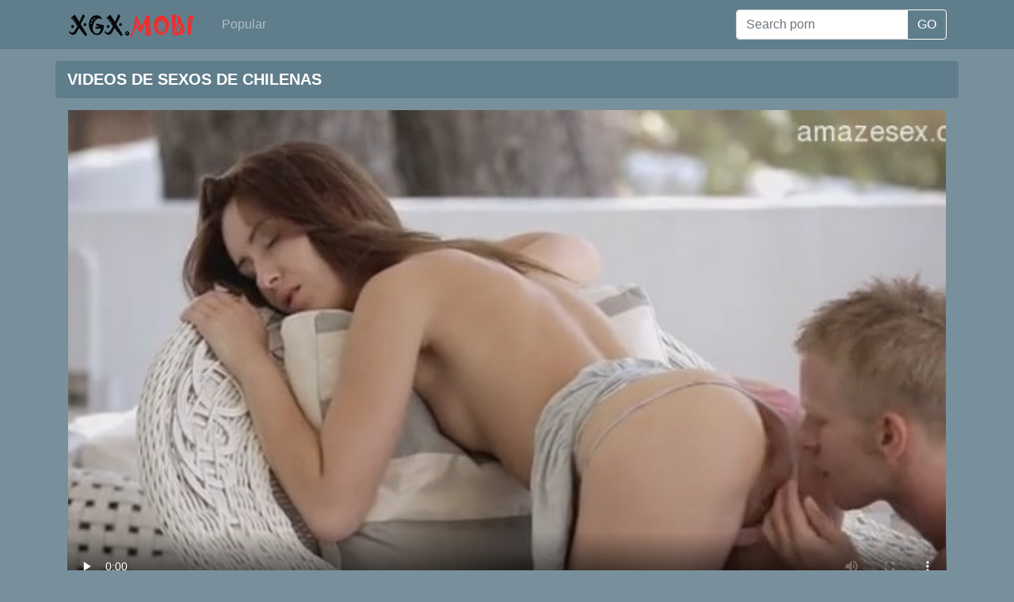

--- FILE ---
content_type: text/html; charset=utf-8
request_url: https://xgx.mobi/free/videos-de-sexos-de-chilenas/
body_size: 19234
content:
<!DOCTYPE html>
<html>
<head>
<meta http-equiv="Content-Type" content="text/html; charset=utf-8">
<title>XGX.mobi - Videos De Sexos De Chilenas - Mobile Hot HD Porn Videos Xxx Sex Videos 😋</title>
<meta name="description" content="XGX.mobi - XXX Films Videos De Sexos De Chilenas Free Downloads, Porno Movies Tube, Xnxx, Free Sex Videos, Public Sex Movies 😋">
<meta name="viewport" content="width=device-width, initial-scale=1, shrink-to-fit=no">
<meta name="RATING" content="RTA-5042-1996-1400-1577-RTA" />
<link rel="icon" type="image/png" href="/favicon.png">
<link rel="icon" type="image/png" sizes="96x96" href="/favicon-96x96.png">
<link rel="icon" type="image/png" sizes="32x32" href="/favicon-32x32.png">
<link rel="icon" type="image/png" sizes="16x16" href="/favicon-16x16.png">
<link rel="apple-touch-icon" href="/favicon.png">
<link rel="apple-touch-icon" sizes="180x180" href="/favicon-180x180.png">
<link rel="apple-touch-icon" sizes="120x120" href="/favicon-120x120.png">
<link rel="apple-touch-icon" sizes="60x60" href="/favicon-60x60.png">
<link rel="canonical" href="https://xgx.mobi/free/videos-de-sexos-de-chilenas/" />
<style>
/*!
 * Bootstrap v4.3.1 (https://getbootstrap.com/)
 * Copyright 2011-2019 The Bootstrap Authors
 * Copyright 2011-2019 Twitter, Inc.
 * Licensed under MIT (https://github.com/twbs/bootstrap/blob/master/LICENSE)
 */:root{--blue:#007bff;--indigo:#6610f2;--purple:#6f42c1;--pink:#e83e8c;--red:#dc3545;--orange:#fd7e14;--yellow:#ffc107;--green:#28a745;--teal:#20c997;--cyan:#17a2b8;--white:#fff;--gray:#6c757d;--gray-dark:#343a40;--primary:#007bff;--secondary:#6c757d;--success:#28a745;--info:#17a2b8;--warning:#ffc107;--danger:#dc3545;--light:#f8f9fa;--dark:#343a40;--breakpoint-xs:0;--breakpoint-sm:576px;--breakpoint-md:768px;--breakpoint-lg:992px;--breakpoint-xl:1200px;--font-family-sans-serif:-apple-system,BlinkMacSystemFont,"Segoe UI",Roboto,"Helvetica Neue",Arial,"Noto Sans",sans-serif,"Apple Color Emoji","Segoe UI Emoji","Segoe UI Symbol","Noto Color Emoji";--font-family-monospace:SFMono-Regular,Menlo,Monaco,Consolas,"Liberation Mono","Courier New",monospace}*,::after,::before{box-sizing:border-box}html{font-family:sans-serif;line-height:1.15;-webkit-text-size-adjust:100%;-webkit-tap-highlight-color:transparent}footer,nav{display:block}body{margin:0;font-family:-apple-system,BlinkMacSystemFont,"Segoe UI",Roboto,"Helvetica Neue",Arial,"Noto Sans",sans-serif,"Apple Color Emoji","Segoe UI Emoji","Segoe UI Symbol","Noto Color Emoji";font-size:1rem;font-weight:400;line-height:1.5;color:#212529;text-align:left;background-color:#fff}[tabindex="-1"]:focus{outline:0}h1,h2,h3,h4,h5,h6{margin-top:0;margin-bottom:.5rem}p{margin-top:0;margin-bottom:1rem}ul{margin-top:0;margin-bottom:1rem}ul ul{margin-bottom:0}b{font-weight:bolder}a{color:#007bff;text-decoration:none;background-color:transparent}a:hover{color:#0056b3;text-decoration:underline}a:not([href]):not([tabindex]){color:inherit;text-decoration:none}a:not([href]):not([tabindex]):focus,a:not([href]):not([tabindex]):hover{color:inherit;text-decoration:none}a:not([href]):not([tabindex]):focus{outline:0}img{vertical-align:middle;border-style:none}th{text-align:inherit}label{display:inline-block;margin-bottom:.5rem}button{border-radius:0}button:focus{outline:1px dotted;outline:5px auto -webkit-focus-ring-color}button,input{margin:0;font-family:inherit;font-size:inherit;line-height:inherit}button,input{overflow:visible}button{text-transform:none}[type=button],[type=reset],[type=submit],button{-webkit-appearance:button}[type=button]:not(:disabled),[type=reset]:not(:disabled),[type=submit]:not(:disabled),button:not(:disabled){cursor:pointer}[type=button]::-moz-focus-inner,[type=reset]::-moz-focus-inner,[type=submit]::-moz-focus-inner,button::-moz-focus-inner{padding:0;border-style:none}input[type=checkbox],input[type=radio]{box-sizing:border-box;padding:0}input[type=date],input[type=datetime-local],input[type=month],input[type=time]{-webkit-appearance:listbox}[type=number]::-webkit-inner-spin-button,[type=number]::-webkit-outer-spin-button{height:auto}[type=search]{outline-offset:-2px;-webkit-appearance:none}[type=search]::-webkit-search-decoration{-webkit-appearance:none}::-webkit-file-upload-button{font:inherit;-webkit-appearance:button}[hidden]{display:none}.container{width:100%;padding-right:15px;padding-left:15px;margin-right:auto;margin-left:auto}@media (min-width:576px){.container{max-width:540px}}@media (min-width:768px){.container{max-width:720px}}@media (min-width:992px){.container{max-width:960px}}@media (min-width:1200px){.container{max-width:1140px}}.row{display:flex;flex-wrap:wrap;margin-right:-15px;margin-left:-15px}.col,.col-1,.col-10,.col-11,.col-12,.col-2,.col-3,.col-4,.col-5,.col-6,.col-7,.col-8,.col-9,.col-auto,.col-lg,.col-lg-1,.col-lg-10,.col-lg-11,.col-lg-12,.col-lg-2,.col-lg-3,.col-lg-4,.col-lg-5,.col-lg-6,.col-lg-7,.col-lg-8,.col-lg-9,.col-lg-auto,.col-md,.col-md-1,.col-md-10,.col-md-11,.col-md-12,.col-md-2,.col-md-3,.col-md-4,.col-md-5,.col-md-6,.col-md-7,.col-md-8,.col-md-9,.col-md-auto,.col-sm,.col-sm-1,.col-sm-10,.col-sm-11,.col-sm-12,.col-sm-2,.col-sm-3,.col-sm-4,.col-sm-5,.col-sm-6,.col-sm-7,.col-sm-8,.col-sm-9,.col-sm-auto{position:relative;width:100%;padding-right:15px;padding-left:15px}.col{flex-basis:0;flex-grow:1;max-width:100%}.col-auto{flex:0 0 auto;width:auto;max-width:100%}.col-1{flex:0 0 8.333333%;max-width:8.333333%}.col-2{flex:0 0 16.666667%;max-width:16.666667%}.col-3{flex:0 0 25%;max-width:25%}.col-4{flex:0 0 33.333333%;max-width:33.333333%}.col-5{flex:0 0 41.666667%;max-width:41.666667%}.col-6{flex:0 0 50%;max-width:50%}.col-7{flex:0 0 58.333333%;max-width:58.333333%}.col-8{flex:0 0 66.666667%;max-width:66.666667%}.col-9{flex:0 0 75%;max-width:75%}.col-10{flex:0 0 83.333333%;max-width:83.333333%}.col-11{flex:0 0 91.666667%;max-width:91.666667%}.col-12{flex:0 0 100%;max-width:100%}@media (min-width:576px){.col-sm{flex-basis:0;flex-grow:1;max-width:100%}.col-sm-auto{flex:0 0 auto;width:auto;max-width:100%}.col-sm-1{flex:0 0 8.333333%;max-width:8.333333%}.col-sm-2{flex:0 0 16.666667%;max-width:16.666667%}.col-sm-3{flex:0 0 25%;max-width:25%}.col-sm-4{flex:0 0 33.333333%;max-width:33.333333%}.col-sm-5{flex:0 0 41.666667%;max-width:41.666667%}.col-sm-6{flex:0 0 50%;max-width:50%}.col-sm-7{flex:0 0 58.333333%;max-width:58.333333%}.col-sm-8{flex:0 0 66.666667%;max-width:66.666667%}.col-sm-9{flex:0 0 75%;max-width:75%}.col-sm-10{flex:0 0 83.333333%;max-width:83.333333%}.col-sm-11{flex:0 0 91.666667%;max-width:91.666667%}.col-sm-12{flex:0 0 100%;max-width:100%}}@media (min-width:768px){.col-md{flex-basis:0;flex-grow:1;max-width:100%}.col-md-auto{flex:0 0 auto;width:auto;max-width:100%}.col-md-1{flex:0 0 8.333333%;max-width:8.333333%}.col-md-2{flex:0 0 16.666667%;max-width:16.666667%}.col-md-3{flex:0 0 25%;max-width:25%}.col-md-4{flex:0 0 33.333333%;max-width:33.333333%}.col-md-5{flex:0 0 41.666667%;max-width:41.666667%}.col-md-6{flex:0 0 50%;max-width:50%}.col-md-7{flex:0 0 58.333333%;max-width:58.333333%}.col-md-8{flex:0 0 66.666667%;max-width:66.666667%}.col-md-9{flex:0 0 75%;max-width:75%}.col-md-10{flex:0 0 83.333333%;max-width:83.333333%}.col-md-11{flex:0 0 91.666667%;max-width:91.666667%}.col-md-12{flex:0 0 100%;max-width:100%}}@media (min-width:992px){.col-lg{flex-basis:0;flex-grow:1;max-width:100%}.col-lg-auto{flex:0 0 auto;width:auto;max-width:100%}.col-lg-1{flex:0 0 8.333333%;max-width:8.333333%}.col-lg-2{flex:0 0 16.666667%;max-width:16.666667%}.col-lg-3{flex:0 0 25%;max-width:25%}.col-lg-4{flex:0 0 33.333333%;max-width:33.333333%}.col-lg-5{flex:0 0 41.666667%;max-width:41.666667%}.col-lg-6{flex:0 0 50%;max-width:50%}.col-lg-7{flex:0 0 58.333333%;max-width:58.333333%}.col-lg-8{flex:0 0 66.666667%;max-width:66.666667%}.col-lg-9{flex:0 0 75%;max-width:75%}.col-lg-10{flex:0 0 83.333333%;max-width:83.333333%}.col-lg-11{flex:0 0 91.666667%;max-width:91.666667%}.col-lg-12{flex:0 0 100%;max-width:100%}}.form-control{display:block;width:100%;height:calc(1.5em + .75rem + 2px);padding:.375rem .75rem;font-size:1rem;font-weight:400;line-height:1.5;color:#495057;background-color:#fff;background-clip:padding-box;border:1px solid #ced4da;border-radius:.25rem;transition:border-color .15s ease-in-out,box-shadow .15s ease-in-out}@media (prefers-reduced-motion:reduce){.form-control{transition:none}}.form-control::-ms-expand{background-color:transparent;border:0}.form-control:focus{color:#495057;background-color:#fff;border-color:#80bdff;outline:0;box-shadow:0 0 0 .2rem rgba(0,123,255,.25)}.form-control::placeholder{color:#6c757d;opacity:1}.form-control:disabled,.form-control[readonly]{background-color:#e9ecef;opacity:1}.col-form-label{padding-top:calc(.375rem + 1px);padding-bottom:calc(.375rem + 1px);margin-bottom:0;font-size:inherit;line-height:1.5}.col-form-label-lg{padding-top:calc(.5rem + 1px);padding-bottom:calc(.5rem + 1px);font-size:1.25rem;line-height:1.5}.col-form-label-sm{padding-top:calc(.25rem + 1px);padding-bottom:calc(.25rem + 1px);font-size:.875rem;line-height:1.5}.form-control-sm{height:calc(1.5em + .5rem + 2px);padding:.25rem .5rem;font-size:.875rem;line-height:1.5;border-radius:.2rem}.form-control-lg{height:calc(1.5em + 1rem + 2px);padding:.5rem 1rem;font-size:1.25rem;line-height:1.5;border-radius:.3rem}.form-group{margin-bottom:1rem}.form-text{display:block;margin-top:.25rem}.form-row{display:flex;flex-wrap:wrap;margin-right:-5px;margin-left:-5px}.form-row>.col,.form-row>[class*=col-]{padding-right:5px;padding-left:5px}.form-inline{display:flex;flex-flow:row wrap;align-items:center}@media (min-width:576px){.form-inline label{display:flex;align-items:center;justify-content:center;margin-bottom:0}.form-inline .form-group{display:flex;flex:0 0 auto;flex-flow:row wrap;align-items:center;margin-bottom:0}.form-inline .form-control{display:inline-block;width:auto;vertical-align:middle}.form-inline .input-group{width:auto}}.btn{display:inline-block;font-weight:400;color:#212529;text-align:center;vertical-align:middle;user-select:none;background-color:transparent;border:1px solid transparent;padding:.375rem .75rem;font-size:1rem;line-height:1.5;border-radius:.25rem;transition:color .15s ease-in-out,background-color .15s ease-in-out,border-color .15s ease-in-out,box-shadow .15s ease-in-out}@media (prefers-reduced-motion:reduce){.btn{transition:none}}.btn:hover{color:#212529;text-decoration:none}.btn:focus{outline:0;box-shadow:0 0 0 .2rem rgba(0,123,255,.25)}.btn:disabled{opacity:.65}.btn-dark{color:#fff;background-color:#343a40;border-color:#343a40}.btn-dark:hover{color:#fff;background-color:#23272b;border-color:#1d2124}.btn-dark:focus{box-shadow:0 0 0 .2rem rgba(82,88,93,.5)}.btn-dark:disabled{color:#fff;background-color:#343a40;border-color:#343a40}.btn-link{font-weight:400;color:#007bff;text-decoration:none}.btn-link:hover{color:#0056b3;text-decoration:underline}.btn-link:focus{text-decoration:underline;box-shadow:none}.btn-link:disabled{color:#6c757d;pointer-events:none}.btn-lg{padding:.5rem 1rem;font-size:1.25rem;line-height:1.5;border-radius:.3rem}.btn-sm{padding:.25rem .5rem;font-size:.875rem;line-height:1.5;border-radius:.2rem}.input-group{position:relative;display:flex;flex-wrap:wrap;align-items:stretch;width:100%}.input-group>.form-control{position:relative;flex:1 1 auto;width:1%;margin-bottom:0}.input-group>.form-control+.form-control{margin-left:-1px}.input-group>.form-control:focus{z-index:3}.input-group>.form-control:not(:last-child){border-top-right-radius:0;border-bottom-right-radius:0}.input-group>.form-control:not(:first-child){border-top-left-radius:0;border-bottom-left-radius:0}.input-group-append{display:flex}.input-group-append .btn{position:relative;z-index:2}.input-group-append .btn:focus{z-index:3}.input-group-append .btn+.btn,.input-group-append .btn+.input-group-text,.input-group-append .input-group-text+.btn,.input-group-append .input-group-text+.input-group-text{margin-left:-1px}.input-group-append{margin-left:-1px}.input-group-text{display:flex;align-items:center;padding:.375rem .75rem;margin-bottom:0;font-size:1rem;font-weight:400;line-height:1.5;color:#495057;text-align:center;white-space:nowrap;background-color:#e9ecef;border:1px solid #ced4da;border-radius:.25rem}.input-group-text input[type=checkbox],.input-group-text input[type=radio]{margin-top:0}.input-group-lg>.form-control:not(textarea){height:calc(1.5em + 1rem + 2px)}.input-group-lg>.form-control,.input-group-lg>.input-group-append>.btn,.input-group-lg>.input-group-append>.input-group-text{padding:.5rem 1rem;font-size:1.25rem;line-height:1.5;border-radius:.3rem}.input-group-sm>.form-control:not(textarea){height:calc(1.5em + .5rem + 2px)}.input-group-sm>.form-control,.input-group-sm>.input-group-append>.btn,.input-group-sm>.input-group-append>.input-group-text{padding:.25rem .5rem;font-size:.875rem;line-height:1.5;border-radius:.2rem}.input-group>.input-group-append:last-child>.input-group-text:not(:last-child),.input-group>.input-group-append:not(:last-child)>.btn,.input-group>.input-group-append:not(:last-child)>.input-group-text{border-top-right-radius:0;border-bottom-right-radius:0}.input-group>.input-group-append>.btn,.input-group>.input-group-append>.input-group-text{border-top-left-radius:0;border-bottom-left-radius:0}.navbar{position:relative;display:flex;flex-wrap:wrap;align-items:center;justify-content:space-between;padding:.5rem 1rem}.navbar>.container{display:flex;flex-wrap:wrap;align-items:center;justify-content:space-between}.navbar-nav{display:flex;flex-direction:column;padding-left:0;margin-bottom:0;list-style:none}.navbar-nav .nav-link{padding-right:0;padding-left:0}.navbar-text{display:inline-block;padding-top:.5rem;padding-bottom:.5rem}.navbar-dark .navbar-nav .nav-link{color:rgba(255,255,255,.5)}.navbar-dark .navbar-nav .nav-link:focus,.navbar-dark .navbar-nav .nav-link:hover{color:rgba(255,255,255,.75)}.navbar-dark .navbar-text{color:rgba(255,255,255,.5)}.navbar-dark .navbar-text a{color:#fff}.navbar-dark .navbar-text a:focus,.navbar-dark .navbar-text a:hover{color:#fff}.card{position:relative;display:flex;flex-direction:column;min-width:0;word-wrap:break-word;background-color:#fff;background-clip:border-box;border:1px solid rgba(0,0,0,.125);border-radius:.25rem}.card>.list-group:first-child .list-group-item:first-child{border-top-left-radius:.25rem;border-top-right-radius:.25rem}.card>.list-group:last-child .list-group-item:last-child{border-bottom-right-radius:.25rem;border-bottom-left-radius:.25rem}.card-body{flex:1 1 auto;padding:1.25rem}.card-title{margin-bottom:.75rem}.card-text:last-child{margin-bottom:0}.card-link:hover{text-decoration:none}.card-link+.card-link{margin-left:1.25rem}.card-footer{padding:.75rem 1.25rem;background-color:rgba(0,0,0,.03);border-top:1px solid rgba(0,0,0,.125)}.card-footer:last-child{border-radius:0 0 calc(.25rem - 1px) calc(.25rem - 1px)}.card-img{width:100%;border-radius:calc(.25rem - 1px)}.card-img-top{width:100%;border-top-left-radius:calc(.25rem - 1px);border-top-right-radius:calc(.25rem - 1px)}.card-img-bottom{width:100%;border-bottom-right-radius:calc(.25rem - 1px);border-bottom-left-radius:calc(.25rem - 1px)}.card-group{display:flex;flex-direction:column}.card-group>.card{margin-bottom:15px}@media (min-width:576px){.card-group{flex-flow:row wrap}.card-group>.card{flex:1 0 0%;margin-bottom:0}.card-group>.card+.card{margin-left:0;border-left:0}.card-group>.card:not(:last-child){border-top-right-radius:0;border-bottom-right-radius:0}.card-group>.card:not(:last-child) .card-img-top{border-top-right-radius:0}.card-group>.card:not(:last-child) .card-footer,.card-group>.card:not(:last-child) .card-img-bottom{border-bottom-right-radius:0}.card-group>.card:not(:first-child){border-top-left-radius:0;border-bottom-left-radius:0}.card-group>.card:not(:first-child) .card-img-top{border-top-left-radius:0}.card-group>.card:not(:first-child) .card-footer,.card-group>.card:not(:first-child) .card-img-bottom{border-bottom-left-radius:0}}.list-group{display:flex;flex-direction:column;padding-left:0;margin-bottom:0}.list-group-item-action{width:100%;color:#495057;text-align:inherit}.list-group-item-action:focus,.list-group-item-action:hover{z-index:1;color:#495057;text-decoration:none;background-color:#f8f9fa}.list-group-item-action:active{color:#212529;background-color:#e9ecef}.list-group-item{position:relative;display:block;padding:.75rem 1.25rem;margin-bottom:-1px;background-color:#fff;border:1px solid rgba(0,0,0,.125)}.list-group-item:first-child{border-top-left-radius:.25rem;border-top-right-radius:.25rem}.list-group-item:last-child{margin-bottom:0;border-bottom-right-radius:.25rem;border-bottom-left-radius:.25rem}.list-group-item:disabled{color:#6c757d;pointer-events:none;background-color:#fff}.list-group-item-dark{color:#1b1e21;background-color:#c6c8ca}.list-group-item-dark.list-group-item-action:focus,.list-group-item-dark.list-group-item-action:hover{color:#1b1e21;background-color:#b9bbbe}.align-top{vertical-align:top}.align-bottom{vertical-align:bottom}.align-text-bottom{vertical-align:text-bottom}.align-text-top{vertical-align:text-top}.bg-dark{background-color:#343a40}a.bg-dark:focus,a.bg-dark:hover,button.bg-dark:focus,button.bg-dark:hover{background-color:#1d2124}.border{border:1px solid #dee2e6}.border-top{border-top:1px solid #dee2e6}.border-right{border-right:1px solid #dee2e6}.border-bottom{border-bottom:1px solid #dee2e6}.border-left{border-left:1px solid #dee2e6}.border-0{border:0}.border-top-0{border-top:0}.border-right-0{border-right:0}.border-bottom-0{border-bottom:0}.border-left-0{border-left:0}.border-dark{border-color:#343a40}.d-none{display:none}.d-inline{display:inline}.d-flex{display:flex}.d-inline-flex{display:inline-flex}@media (min-width:576px){.d-sm-none{display:none}.d-sm-inline{display:inline}.d-sm-flex{display:flex}.d-sm-inline-flex{display:inline-flex}}@media (min-width:768px){.d-md-none{display:none}.d-md-inline{display:inline}.d-md-flex{display:flex}.d-md-inline-flex{display:inline-flex}}@media (min-width:992px){.d-lg-none{display:none}.d-lg-inline{display:inline}.d-lg-flex{display:flex}.d-lg-inline-flex{display:inline-flex}}.flex-row{flex-direction:row}.flex-column{flex-direction:column}.flex-shrink-0{flex-shrink:0}.flex-shrink-1{flex-shrink:1}.justify-content-center{justify-content:center}.align-content-center{align-content:center}.align-self-auto{align-self:auto}.align-self-center{align-self:center}@media (min-width:576px){.flex-sm-row{flex-direction:row}.flex-sm-column{flex-direction:column}.flex-sm-shrink-0{flex-shrink:0}.flex-sm-shrink-1{flex-shrink:1}.justify-content-sm-center{justify-content:center}.align-content-sm-center{align-content:center}.align-self-sm-auto{align-self:auto}.align-self-sm-center{align-self:center}}@media (min-width:768px){.flex-md-row{flex-direction:row}.flex-md-column{flex-direction:column}.flex-md-shrink-0{flex-shrink:0}.flex-md-shrink-1{flex-shrink:1}.justify-content-md-center{justify-content:center}.align-content-md-center{align-content:center}.align-self-md-auto{align-self:auto}.align-self-md-center{align-self:center}}@media (min-width:992px){.flex-lg-row{flex-direction:row}.flex-lg-column{flex-direction:column}.flex-lg-shrink-0{flex-shrink:0}.flex-lg-shrink-1{flex-shrink:1}.justify-content-lg-center{justify-content:center}.align-content-lg-center{align-content:center}.align-self-lg-auto{align-self:auto}.align-self-lg-center{align-self:center}}.float-left{float:left}.float-right{float:right}.float-none{float:none}@media (min-width:576px){.float-sm-left{float:left}.float-sm-right{float:right}.float-sm-none{float:none}}@media (min-width:768px){.float-md-left{float:left}.float-md-right{float:right}.float-md-none{float:none}}@media (min-width:992px){.float-lg-left{float:left}.float-lg-right{float:right}.float-lg-none{float:none}}.overflow-auto{overflow:auto}.overflow-hidden{overflow:hidden}.position-relative{position:relative}.position-absolute{position:absolute}@supports (position:sticky){.sticky-top{position:sticky;top:0;z-index:1020}}.w-25{width:25%}.w-50{width:50%}.w-75{width:75%}.w-100{width:100%}.w-auto{width:auto}.h-25{height:25%}.h-50{height:50%}.h-75{height:75%}.h-100{height:100%}.h-auto{height:auto}.m-0{margin:0}.my-0{margin-top:0}.mx-0{margin-right:0}.my-0{margin-bottom:0}.ml-0,.mx-0{margin-left:0}.m-1{margin:.25rem}.my-1{margin-top:.25rem}.mx-1{margin-right:.25rem}.my-1{margin-bottom:.25rem}.ml-1,.mx-1{margin-left:.25rem}.m-2{margin:.5rem}.my-2{margin-top:.5rem}.mx-2{margin-right:.5rem}.my-2{margin-bottom:.5rem}.ml-2,.mx-2{margin-left:.5rem}.m-3{margin:1rem}.my-3{margin-top:1rem}.mx-3{margin-right:1rem}.my-3{margin-bottom:1rem}.ml-3,.mx-3{margin-left:1rem}.m-4{margin:1.5rem}.my-4{margin-top:1.5rem}.mx-4{margin-right:1.5rem}.my-4{margin-bottom:1.5rem}.ml-4,.mx-4{margin-left:1.5rem}.m-5{margin:3rem}.my-5{margin-top:3rem}.mx-5{margin-right:3rem}.my-5{margin-bottom:3rem}.ml-5,.mx-5{margin-left:3rem}.p-0{padding:0}.py-0{padding-top:0}.px-0{padding-right:0}.pb-0,.py-0{padding-bottom:0}.px-0{padding-left:0}.p-1{padding:.25rem}.py-1{padding-top:.25rem}.px-1{padding-right:.25rem}.pb-1,.py-1{padding-bottom:.25rem}.px-1{padding-left:.25rem}.p-2{padding:.5rem}.py-2{padding-top:.5rem}.px-2{padding-right:.5rem}.pb-2,.py-2{padding-bottom:.5rem}.px-2{padding-left:.5rem}.p-3{padding:1rem}.py-3{padding-top:1rem}.px-3{padding-right:1rem}.pb-3,.py-3{padding-bottom:1rem}.px-3{padding-left:1rem}.p-4{padding:1.5rem}.py-4{padding-top:1.5rem}.px-4{padding-right:1.5rem}.pb-4,.py-4{padding-bottom:1.5rem}.px-4{padding-left:1.5rem}.p-5{padding:3rem}.py-5{padding-top:3rem}.px-5{padding-right:3rem}.pb-5,.py-5{padding-bottom:3rem}.px-5{padding-left:3rem}.m-n1{margin:-.25rem}.my-n1{margin-top:-.25rem}.mx-n1{margin-right:-.25rem}.my-n1{margin-bottom:-.25rem}.ml-n1,.mx-n1{margin-left:-.25rem}.m-n2{margin:-.5rem}.my-n2{margin-top:-.5rem}.mx-n2{margin-right:-.5rem}.my-n2{margin-bottom:-.5rem}.ml-n2,.mx-n2{margin-left:-.5rem}.m-n3{margin:-1rem}.my-n3{margin-top:-1rem}.mx-n3{margin-right:-1rem}.my-n3{margin-bottom:-1rem}.ml-n3,.mx-n3{margin-left:-1rem}.m-n4{margin:-1.5rem}.my-n4{margin-top:-1.5rem}.mx-n4{margin-right:-1.5rem}.my-n4{margin-bottom:-1.5rem}.ml-n4,.mx-n4{margin-left:-1.5rem}.m-n5{margin:-3rem}.my-n5{margin-top:-3rem}.mx-n5{margin-right:-3rem}.my-n5{margin-bottom:-3rem}.ml-n5,.mx-n5{margin-left:-3rem}.m-auto{margin:auto}.my-auto{margin-top:auto}.mx-auto{margin-right:auto}.my-auto{margin-bottom:auto}.ml-auto,.mx-auto{margin-left:auto}@media (min-width:576px){.m-sm-0{margin:0}.my-sm-0{margin-top:0}.mx-sm-0{margin-right:0}.my-sm-0{margin-bottom:0}.ml-sm-0,.mx-sm-0{margin-left:0}.m-sm-1{margin:.25rem}.my-sm-1{margin-top:.25rem}.mx-sm-1{margin-right:.25rem}.my-sm-1{margin-bottom:.25rem}.ml-sm-1,.mx-sm-1{margin-left:.25rem}.m-sm-2{margin:.5rem}.my-sm-2{margin-top:.5rem}.mx-sm-2{margin-right:.5rem}.my-sm-2{margin-bottom:.5rem}.ml-sm-2,.mx-sm-2{margin-left:.5rem}.m-sm-3{margin:1rem}.my-sm-3{margin-top:1rem}.mx-sm-3{margin-right:1rem}.my-sm-3{margin-bottom:1rem}.ml-sm-3,.mx-sm-3{margin-left:1rem}.m-sm-4{margin:1.5rem}.my-sm-4{margin-top:1.5rem}.mx-sm-4{margin-right:1.5rem}.my-sm-4{margin-bottom:1.5rem}.ml-sm-4,.mx-sm-4{margin-left:1.5rem}.m-sm-5{margin:3rem}.my-sm-5{margin-top:3rem}.mx-sm-5{margin-right:3rem}.my-sm-5{margin-bottom:3rem}.ml-sm-5,.mx-sm-5{margin-left:3rem}.p-sm-0{padding:0}.py-sm-0{padding-top:0}.px-sm-0{padding-right:0}.pb-sm-0,.py-sm-0{padding-bottom:0}.px-sm-0{padding-left:0}.p-sm-1{padding:.25rem}.py-sm-1{padding-top:.25rem}.px-sm-1{padding-right:.25rem}.pb-sm-1,.py-sm-1{padding-bottom:.25rem}.px-sm-1{padding-left:.25rem}.p-sm-2{padding:.5rem}.py-sm-2{padding-top:.5rem}.px-sm-2{padding-right:.5rem}.pb-sm-2,.py-sm-2{padding-bottom:.5rem}.px-sm-2{padding-left:.5rem}.p-sm-3{padding:1rem}.py-sm-3{padding-top:1rem}.px-sm-3{padding-right:1rem}.pb-sm-3,.py-sm-3{padding-bottom:1rem}.px-sm-3{padding-left:1rem}.p-sm-4{padding:1.5rem}.py-sm-4{padding-top:1.5rem}.px-sm-4{padding-right:1.5rem}.pb-sm-4,.py-sm-4{padding-bottom:1.5rem}.px-sm-4{padding-left:1.5rem}.p-sm-5{padding:3rem}.py-sm-5{padding-top:3rem}.px-sm-5{padding-right:3rem}.pb-sm-5,.py-sm-5{padding-bottom:3rem}.px-sm-5{padding-left:3rem}.m-sm-n1{margin:-.25rem}.my-sm-n1{margin-top:-.25rem}.mx-sm-n1{margin-right:-.25rem}.my-sm-n1{margin-bottom:-.25rem}.ml-sm-n1,.mx-sm-n1{margin-left:-.25rem}.m-sm-n2{margin:-.5rem}.my-sm-n2{margin-top:-.5rem}.mx-sm-n2{margin-right:-.5rem}.my-sm-n2{margin-bottom:-.5rem}.ml-sm-n2,.mx-sm-n2{margin-left:-.5rem}.m-sm-n3{margin:-1rem}.my-sm-n3{margin-top:-1rem}.mx-sm-n3{margin-right:-1rem}.my-sm-n3{margin-bottom:-1rem}.ml-sm-n3,.mx-sm-n3{margin-left:-1rem}.m-sm-n4{margin:-1.5rem}.my-sm-n4{margin-top:-1.5rem}.mx-sm-n4{margin-right:-1.5rem}.my-sm-n4{margin-bottom:-1.5rem}.ml-sm-n4,.mx-sm-n4{margin-left:-1.5rem}.m-sm-n5{margin:-3rem}.my-sm-n5{margin-top:-3rem}.mx-sm-n5{margin-right:-3rem}.my-sm-n5{margin-bottom:-3rem}.ml-sm-n5,.mx-sm-n5{margin-left:-3rem}.m-sm-auto{margin:auto}.my-sm-auto{margin-top:auto}.mx-sm-auto{margin-right:auto}.my-sm-auto{margin-bottom:auto}.ml-sm-auto,.mx-sm-auto{margin-left:auto}}@media (min-width:768px){.m-md-0{margin:0}.my-md-0{margin-top:0}.mx-md-0{margin-right:0}.my-md-0{margin-bottom:0}.ml-md-0,.mx-md-0{margin-left:0}.m-md-1{margin:.25rem}.my-md-1{margin-top:.25rem}.mx-md-1{margin-right:.25rem}.my-md-1{margin-bottom:.25rem}.ml-md-1,.mx-md-1{margin-left:.25rem}.m-md-2{margin:.5rem}.my-md-2{margin-top:.5rem}.mx-md-2{margin-right:.5rem}.my-md-2{margin-bottom:.5rem}.ml-md-2,.mx-md-2{margin-left:.5rem}.m-md-3{margin:1rem}.my-md-3{margin-top:1rem}.mx-md-3{margin-right:1rem}.my-md-3{margin-bottom:1rem}.ml-md-3,.mx-md-3{margin-left:1rem}.m-md-4{margin:1.5rem}.my-md-4{margin-top:1.5rem}.mx-md-4{margin-right:1.5rem}.my-md-4{margin-bottom:1.5rem}.ml-md-4,.mx-md-4{margin-left:1.5rem}.m-md-5{margin:3rem}.my-md-5{margin-top:3rem}.mx-md-5{margin-right:3rem}.my-md-5{margin-bottom:3rem}.ml-md-5,.mx-md-5{margin-left:3rem}.p-md-0{padding:0}.py-md-0{padding-top:0}.px-md-0{padding-right:0}.pb-md-0,.py-md-0{padding-bottom:0}.px-md-0{padding-left:0}.p-md-1{padding:.25rem}.py-md-1{padding-top:.25rem}.px-md-1{padding-right:.25rem}.pb-md-1,.py-md-1{padding-bottom:.25rem}.px-md-1{padding-left:.25rem}.p-md-2{padding:.5rem}.py-md-2{padding-top:.5rem}.px-md-2{padding-right:.5rem}.pb-md-2,.py-md-2{padding-bottom:.5rem}.px-md-2{padding-left:.5rem}.p-md-3{padding:1rem}.py-md-3{padding-top:1rem}.px-md-3{padding-right:1rem}.pb-md-3,.py-md-3{padding-bottom:1rem}.px-md-3{padding-left:1rem}.p-md-4{padding:1.5rem}.py-md-4{padding-top:1.5rem}.px-md-4{padding-right:1.5rem}.pb-md-4,.py-md-4{padding-bottom:1.5rem}.px-md-4{padding-left:1.5rem}.p-md-5{padding:3rem}.py-md-5{padding-top:3rem}.px-md-5{padding-right:3rem}.pb-md-5,.py-md-5{padding-bottom:3rem}.px-md-5{padding-left:3rem}.m-md-n1{margin:-.25rem}.my-md-n1{margin-top:-.25rem}.mx-md-n1{margin-right:-.25rem}.my-md-n1{margin-bottom:-.25rem}.ml-md-n1,.mx-md-n1{margin-left:-.25rem}.m-md-n2{margin:-.5rem}.my-md-n2{margin-top:-.5rem}.mx-md-n2{margin-right:-.5rem}.my-md-n2{margin-bottom:-.5rem}.ml-md-n2,.mx-md-n2{margin-left:-.5rem}.m-md-n3{margin:-1rem}.my-md-n3{margin-top:-1rem}.mx-md-n3{margin-right:-1rem}.my-md-n3{margin-bottom:-1rem}.ml-md-n3,.mx-md-n3{margin-left:-1rem}.m-md-n4{margin:-1.5rem}.my-md-n4{margin-top:-1.5rem}.mx-md-n4{margin-right:-1.5rem}.my-md-n4{margin-bottom:-1.5rem}.ml-md-n4,.mx-md-n4{margin-left:-1.5rem}.m-md-n5{margin:-3rem}.my-md-n5{margin-top:-3rem}.mx-md-n5{margin-right:-3rem}.my-md-n5{margin-bottom:-3rem}.ml-md-n5,.mx-md-n5{margin-left:-3rem}.m-md-auto{margin:auto}.my-md-auto{margin-top:auto}.mx-md-auto{margin-right:auto}.my-md-auto{margin-bottom:auto}.ml-md-auto,.mx-md-auto{margin-left:auto}}@media (min-width:992px){.m-lg-0{margin:0}.my-lg-0{margin-top:0}.mx-lg-0{margin-right:0}.my-lg-0{margin-bottom:0}.ml-lg-0,.mx-lg-0{margin-left:0}.m-lg-1{margin:.25rem}.my-lg-1{margin-top:.25rem}.mx-lg-1{margin-right:.25rem}.my-lg-1{margin-bottom:.25rem}.ml-lg-1,.mx-lg-1{margin-left:.25rem}.m-lg-2{margin:.5rem}.my-lg-2{margin-top:.5rem}.mx-lg-2{margin-right:.5rem}.my-lg-2{margin-bottom:.5rem}.ml-lg-2,.mx-lg-2{margin-left:.5rem}.m-lg-3{margin:1rem}.my-lg-3{margin-top:1rem}.mx-lg-3{margin-right:1rem}.my-lg-3{margin-bottom:1rem}.ml-lg-3,.mx-lg-3{margin-left:1rem}.m-lg-4{margin:1.5rem}.my-lg-4{margin-top:1.5rem}.mx-lg-4{margin-right:1.5rem}.my-lg-4{margin-bottom:1.5rem}.ml-lg-4,.mx-lg-4{margin-left:1.5rem}.m-lg-5{margin:3rem}.my-lg-5{margin-top:3rem}.mx-lg-5{margin-right:3rem}.my-lg-5{margin-bottom:3rem}.ml-lg-5,.mx-lg-5{margin-left:3rem}.p-lg-0{padding:0}.py-lg-0{padding-top:0}.px-lg-0{padding-right:0}.pb-lg-0,.py-lg-0{padding-bottom:0}.px-lg-0{padding-left:0}.p-lg-1{padding:.25rem}.py-lg-1{padding-top:.25rem}.px-lg-1{padding-right:.25rem}.pb-lg-1,.py-lg-1{padding-bottom:.25rem}.px-lg-1{padding-left:.25rem}.p-lg-2{padding:.5rem}.py-lg-2{padding-top:.5rem}.px-lg-2{padding-right:.5rem}.pb-lg-2,.py-lg-2{padding-bottom:.5rem}.px-lg-2{padding-left:.5rem}.p-lg-3{padding:1rem}.py-lg-3{padding-top:1rem}.px-lg-3{padding-right:1rem}.pb-lg-3,.py-lg-3{padding-bottom:1rem}.px-lg-3{padding-left:1rem}.p-lg-4{padding:1.5rem}.py-lg-4{padding-top:1.5rem}.px-lg-4{padding-right:1.5rem}.pb-lg-4,.py-lg-4{padding-bottom:1.5rem}.px-lg-4{padding-left:1.5rem}.p-lg-5{padding:3rem}.py-lg-5{padding-top:3rem}.px-lg-5{padding-right:3rem}.pb-lg-5,.py-lg-5{padding-bottom:3rem}.px-lg-5{padding-left:3rem}.m-lg-n1{margin:-.25rem}.my-lg-n1{margin-top:-.25rem}.mx-lg-n1{margin-right:-.25rem}.my-lg-n1{margin-bottom:-.25rem}.ml-lg-n1,.mx-lg-n1{margin-left:-.25rem}.m-lg-n2{margin:-.5rem}.my-lg-n2{margin-top:-.5rem}.mx-lg-n2{margin-right:-.5rem}.my-lg-n2{margin-bottom:-.5rem}.ml-lg-n2,.mx-lg-n2{margin-left:-.5rem}.m-lg-n3{margin:-1rem}.my-lg-n3{margin-top:-1rem}.mx-lg-n3{margin-right:-1rem}.my-lg-n3{margin-bottom:-1rem}.ml-lg-n3,.mx-lg-n3{margin-left:-1rem}.m-lg-n4{margin:-1.5rem}.my-lg-n4{margin-top:-1.5rem}.mx-lg-n4{margin-right:-1.5rem}.my-lg-n4{margin-bottom:-1.5rem}.ml-lg-n4,.mx-lg-n4{margin-left:-1.5rem}.m-lg-n5{margin:-3rem}.my-lg-n5{margin-top:-3rem}.mx-lg-n5{margin-right:-3rem}.my-lg-n5{margin-bottom:-3rem}.ml-lg-n5,.mx-lg-n5{margin-left:-3rem}.m-lg-auto{margin:auto}.my-lg-auto{margin-top:auto}.mx-lg-auto{margin-right:auto}.my-lg-auto{margin-bottom:auto}.ml-lg-auto,.mx-lg-auto{margin-left:auto}}.text-justify{text-align:justify}.text-left{text-align:left}.text-right{text-align:right}.text-center{text-align:center}@media (min-width:576px){.text-sm-left{text-align:left}.text-sm-right{text-align:right}.text-sm-center{text-align:center}}@media (min-width:768px){.text-md-left{text-align:left}.text-md-right{text-align:right}.text-md-center{text-align:center}}@media (min-width:992px){.text-lg-left{text-align:left}.text-lg-right{text-align:right}.text-lg-center{text-align:center}}.text-uppercase{text-transform:uppercase}.text-dark{color:#343a40}a.text-dark:focus,a.text-dark:hover{color:#121416}.text-body{color:#212529}


body {
    background-color: #78909c;
    color: #ffffff;
}

.bg-dark {
    background-color: #607d8b !important;
}

.btn-search {
    color: #ffffff;
    border-color: #ffffff;
}

.paginator a {
    background-color: #607d8b;
    color: #ffffff;
    border-bottom: 1px solid #607d8b;
}

div.row.title {
    border-bottom: 1px solid #607d8b;
    background: #607d8b;
    color: #ffffff;
}

.card {
    background:#78909c;
}

.card .time {
    color: #ffffff !important;
    background: rgba(10,10,10,0.5);
}

.card .title {
    background-color: #607d8b;
    border-bottom: 1px solid #607d8b;
    color: #ffffff;
}

.card .title a {
    color: #ffffff;
}

.tagcloud a {
    color: #ffffff;
}

.paginator {
    list-style: none;
    display: flex;
    margin: 20px 0;
    padding: 0;
}

.paginator li + li{
    margin-left: 20px;
}

.paginator a {
    border-radius: 4px;
    padding: 16px 16px;
    font-size: 16px;
}

div.row.title {
    margin-top:15px;
    padding: 8px 0px 0px 15px;
    border-radius: 4px;
    margin-bottom: 15px;
    font-size: 12px;
}

.title h1 {
    font-size: 20px;
    text-transform: uppercase;
}

.card {
    border: 0px;
}
.card-body {
    padding: 0 0 10px 0;
}

.card .time {
    height: 18px;
    max-width: 40px;
    text-align: center;
    float: left;
    margin-top: -18px;
    font-size: 12px;
    padding: 0 4px;
}

.card .title {
    font-size: 12px;
    text-align: left;
    line-height: 20px;
    margin: 0px;
    padding: 2px 0 22px 10px;
    height: 20px;
    border-bottom-left-radius: 4px;
    border-bottom-right-radius: 4px;
    overflow: hidden;
    text-overflow: ellipsis;
}

.card .title a {
    font-size: 14px;
}

.card {
    width: 100%;
    padding-top: 56.25%;
    position: relative;
}

.card > a {
    position: absolute;
    top: 0;
    left: 0;
    bottom: 0;
    right: 0;
}

.player-container {
    width: 100%;
    padding-top: 56.25%;
    position: relative;
}

.player-container .player {
    position: absolute;
    top: 0;
    left: 0;
    bottom: 0;
    right: 0;
}

.player-container .player  video {
    width: 100%;
    height: 100%;
}

.embed {
    font-size: 1px;
    margin: 0; height: 100%; overflow: hidden;
}

.player-embed .player {
    position: absolute;
    top: 0;
    left: 0;
    bottom: 0;
    right: 0;
}

.player-embed .player video {
    width: 100%;
    height: 100%;
}

.tagcloud a {
    font-size: 14px;
}

.tagcloud .sm {
    font-size: 14px;
}

.tagcloud .md {
    font-size: 20px;
}

.tagcloud .lg {
    font-size: 28px;
}

footer {
    margin-top: 16px;
}

footer a {
    color: #ffffff
}

footer a:hover {
    color: #ffffff
}

.video-js {
    width: 100%;
    height: 100%;
}

</style>
</head>
<body>

<nav class="navbar pb-3 pb-md-2 navbar-dark bg-dark">
<div class="d-flex container flex-column flex-md-row">
	<div><a href="/" target="_self"><img src="[data-uri]" alt="XGX.mobi - Videos De Sexos De Chilenas - Mobile Hot HD Porn Videos Xxx Sex Videos 😋"></a></div>
	<div class="ml-md-4">
		<ul class="navbar-nav nav nav-tab flex-row">
			<li class="nav-item mx-2">
				<a class="nav-link" href="/popular/" title="Popular Videos">Popular</a>
			</li>
		</ul>
	</div>
	<div class="ml-md-auto my-1">
		<form class="input-group" action="/" method="post"><input class="form-control w-auto" type="search" name="q" placeholder="Search porn" aria-label="Search"><div class="input-group-append"><button class="btn btn-search" type="submit">GO</button></div></form>
	</div>
</div>
</nav>

<div class="container">
<div class="row title"><h1>Videos De Sexos De Chilenas</h1></div>

<script type="application/ld+json">
{
  "@context": "https://schema.org",
  "@type": "VideoObject",
  "url": "https://xgx.mobi/free/videos-de-sexos-de-chilenas/",
  "contentUrl": "https://xgx.mobi/preview/videos-de-sexos-de-chilenas/index.mp4?ttl=1769240515&hash=68609c38af6f5746d18af47ab16fc91d",
  "embedUrl": "https://xgx.mobi/free/videos-de-sexos-de-chilenas/?embed",
  "name": "Videos\u0020De\u0020Sexos\u0020De\u0020Chilenas",
  "description": "XGX.mobi\u0020\u002D\u0020XXX\u0020Films\u0020Videos\u0020De\u0020Sexos\u0020De\u0020Chilenas\u0020Free\u0020Downloads,\u0020Porno\u0020Movies\u0020Tube,\u0020Xnxx,\u0020Free\u0020Sex\u0020Videos,\u0020Public\u0020Sex\u0020Movies\u0020\uD83D\uDE0B",
  "thumbnailUrl": "https://xgx.mobi/preview/videos-de-sexos-de-chilenas.jpg",
  "uploadDate": "2023-01-26T00:37:36+00:00",
  "duration": "PT28M49S",
  "publisher": {"@type": "Organization", "name": "XGX", "logo": {"@type": "ImageObject", "url": "https://xgx.mobi/logo.png"}}
}
</script>
<div class="row">
	<div class="col">
		<div class="player-container">
			<div class="player">
				<video id="video" class="video-js vjs-big-play-centered" controls preload="none" poster="/preview/videos-de-sexos-de-chilenas.jpg">
				<source src="/preview/videos-de-sexos-de-chilenas/index.mp4?ttl=1769240515&hash=68609c38af6f5746d18af47ab16fc91d" type="video/mp4"/>
				</video>
			</div>
		</div>
	</div>
</div>
<script>
</script>

<div class="row title"><h1>Other Videos De Sexos De Chilenas Movies</h1></div>

<div class="row">
<div class="col-lg-4 col-sm-6 portfolio-item">
	<div class="card">
		<a href="/video/videos-de-orgasmos-de-mujeres/"><img class="card-img-top" src="/image/videos-de-orgasmos-de-mujeres.jpg" alt="Videos De Orgasmos De Mujeres" loading="lazy" /></a>
		<div class="card-body">
			<div class="time col-sm-5">26m 12s</div>
			<div class="title col-sm-12"><a href="/video/videos-de-orgasmos-de-mujeres/">Videos De Orgasmos De Mujeres</a></div>
		</div>
	</div>
</div>

<div class="col-lg-4 col-sm-6 portfolio-item">
	<div class="card">
		<a href="/video/video-de-sexos-oral/"><img class="card-img-top" src="/image/video-de-sexos-oral.jpg" alt="Video De Sexos Oral" loading="lazy" /></a>
		<div class="card-body">
			<div class="time col-sm-5">25m 35s</div>
			<div class="title col-sm-12"><a href="/video/video-de-sexos-oral/">Video De Sexos Oral</a></div>
		</div>
	</div>
</div>

<div class="col-lg-4 col-sm-6 portfolio-item">
	<div class="card">
		<a href="/video/videos-de-porno-de-guatemala/"><img class="card-img-top" src="/image/videos-de-porno-de-guatemala.jpg" alt="Videos De Porno De Guatemala" loading="lazy" /></a>
		<div class="card-body">
			<div class="time col-sm-5">15m 24s</div>
			<div class="title col-sm-12"><a href="/video/videos-de-porno-de-guatemala/">Videos De Porno De Guatemala</a></div>
		</div>
	</div>
</div>

<div class="col-lg-4 col-sm-6 portfolio-item">
	<div class="card">
		<a href="/video/videos-de-incesto-en-espa-ol/"><img class="card-img-top" src="/image/videos-de-incesto-en-espa-ol.jpg" alt="Videos De Incesto En Espaг±Ol" loading="lazy" /></a>
		<div class="card-body">
			<div class="time col-sm-5">9m 2s</div>
			<div class="title col-sm-12"><a href="/video/videos-de-incesto-en-espa-ol/">Videos De Incesto En Espaг±Ol</a></div>
		</div>
	</div>
</div>

<div class="col-lg-4 col-sm-6 portfolio-item">
	<div class="card">
		<a href="/video/videos-caseras-de-mujeres/"><img class="card-img-top" src="/image/videos-caseras-de-mujeres.jpg" alt="Videos Caseras De Mujeres" loading="lazy" /></a>
		<div class="card-body">
			<div class="time col-sm-5">10m 24s</div>
			<div class="title col-sm-12"><a href="/video/videos-caseras-de-mujeres/">Videos Caseras De Mujeres</a></div>
		</div>
	</div>
</div>

<div class="col-lg-4 col-sm-6 portfolio-item">
	<div class="card">
		<a href="/video/videos-gratis-de-zoofilia/"><img class="card-img-top" src="/image/videos-gratis-de-zoofilia.jpg" alt="Videos Gratis De Zoofilia" loading="lazy" /></a>
		<div class="card-body">
			<div class="time col-sm-5">12m 8s</div>
			<div class="title col-sm-12"><a href="/video/videos-gratis-de-zoofilia/">Videos Gratis De Zoofilia</a></div>
		</div>
	</div>
</div>

<div class="col-lg-4 col-sm-6 portfolio-item">
	<div class="card">
		<a href="/video/videos-de-negros-gay/"><img class="card-img-top" src="/image/videos-de-negros-gay.jpg" alt="Videos De Negros Gay" loading="lazy" /></a>
		<div class="card-body">
			<div class="time col-sm-5">29m 58s</div>
			<div class="title col-sm-12"><a href="/video/videos-de-negros-gay/">Videos De Negros Gay</a></div>
		</div>
	</div>
</div>

<div class="col-lg-4 col-sm-6 portfolio-item">
	<div class="card">
		<a href="/video/videos-porno-de-lisa-ann/"><img class="card-img-top" src="/image/videos-porno-de-lisa-ann.jpg" alt="Videos Porno De Lisa Ann" loading="lazy" /></a>
		<div class="card-body">
			<div class="time col-sm-5">10m 10s</div>
			<div class="title col-sm-12"><a href="/video/videos-porno-de-lisa-ann/">Videos Porno De Lisa Ann</a></div>
		</div>
	</div>
</div>

<div class="col-lg-4 col-sm-6 portfolio-item">
	<div class="card">
		<a href="/video/videos-casero-de-mujeres/"><img class="card-img-top" src="/image/videos-casero-de-mujeres.jpg" alt="Videos Casero De Mujeres" loading="lazy" /></a>
		<div class="card-body">
			<div class="time col-sm-5">26m 3s</div>
			<div class="title col-sm-12"><a href="/video/videos-casero-de-mujeres/">Videos Casero De Mujeres</a></div>
		</div>
	</div>
</div>

<div class="col-lg-4 col-sm-6 portfolio-item">
	<div class="card">
		<a href="/video/videos-de-sexo-caseros/"><img class="card-img-top" src="/image/videos-de-sexo-caseros.jpg" alt="Videos De Sexo Caseros" loading="lazy" /></a>
		<div class="card-body">
			<div class="time col-sm-5">12m 32s</div>
			<div class="title col-sm-12"><a href="/video/videos-de-sexo-caseros/">Videos De Sexo Caseros</a></div>
		</div>
	</div>
</div>

<div class="col-lg-4 col-sm-6 portfolio-item">
	<div class="card">
		<a href="/video/videos-de-zoofilia-gratis/"><img class="card-img-top" src="/image/videos-de-zoofilia-gratis.jpg" alt="Videos De Zoofilia Gratis" loading="lazy" /></a>
		<div class="card-body">
			<div class="time col-sm-5">10m</div>
			<div class="title col-sm-12"><a href="/video/videos-de-zoofilia-gratis/">Videos De Zoofilia Gratis</a></div>
		</div>
	</div>
</div>

<div class="col-lg-4 col-sm-6 portfolio-item">
	<div class="card">
		<a href="/video/videos-de-mujeres-desnudas/"><img class="card-img-top" src="/image/videos-de-mujeres-desnudas.jpg" alt="Videos De Mujeres Desnudas" loading="lazy" /></a>
		<div class="card-body">
			<div class="time col-sm-5">10m 11s</div>
			<div class="title col-sm-12"><a href="/video/videos-de-mujeres-desnudas/">Videos De Mujeres Desnudas</a></div>
		</div>
	</div>
</div>

<div class="col-lg-4 col-sm-6 portfolio-item">
	<div class="card">
		<a href="/video/videos-porno-de-famosas/"><img class="card-img-top" src="/image/videos-porno-de-famosas.jpg" alt="Videos Porno De Famosas" loading="lazy" /></a>
		<div class="card-body">
			<div class="time col-sm-5">15m 19s</div>
			<div class="title col-sm-12"><a href="/video/videos-porno-de-famosas/">Videos Porno De Famosas</a></div>
		</div>
	</div>
</div>

<div class="col-lg-4 col-sm-6 portfolio-item">
	<div class="card">
		<a href="/video/videos-de-sexo-con-animales/"><img class="card-img-top" src="/image/videos-de-sexo-con-animales.jpg" alt="Videos De Sexo Con Animales" loading="lazy" /></a>
		<div class="card-body">
			<div class="time col-sm-5">24m 57s</div>
			<div class="title col-sm-12"><a href="/video/videos-de-sexo-con-animales/">Videos De Sexo Con Animales</a></div>
		</div>
	</div>
</div>

<div class="col-lg-4 col-sm-6 portfolio-item">
	<div class="card">
		<a href="/video/videos-de-sexo-casero/"><img class="card-img-top" src="/image/videos-de-sexo-casero.jpg" alt="Videos De Sexo Casero" loading="lazy" /></a>
		<div class="card-body">
			<div class="time col-sm-5">13m 26s</div>
			<div class="title col-sm-12"><a href="/video/videos-de-sexo-casero/">Videos De Sexo Casero</a></div>
		</div>
	</div>
</div>

<div class="col-lg-4 col-sm-6 portfolio-item">
	<div class="card">
		<a href="/video/videos-de-mexicanas-cojiendo/"><img class="card-img-top" src="/image/videos-de-mexicanas-cojiendo.jpg" alt="Videos De Mexicanas Cojiendo" loading="lazy" /></a>
		<div class="card-body">
			<div class="time col-sm-5">10m 49s</div>
			<div class="title col-sm-12"><a href="/video/videos-de-mexicanas-cojiendo/">Videos De Mexicanas Cojiendo</a></div>
		</div>
	</div>
</div>

<div class="col-lg-4 col-sm-6 portfolio-item">
	<div class="card">
		<a href="/video/videos-porno-de-famosos/"><img class="card-img-top" src="/image/videos-porno-de-famosos.jpg" alt="Videos Porno De Famosos" loading="lazy" /></a>
		<div class="card-body">
			<div class="time col-sm-5">8m 42s</div>
			<div class="title col-sm-12"><a href="/video/videos-porno-de-famosos/">Videos Porno De Famosos</a></div>
		</div>
	</div>
</div>

<div class="col-lg-4 col-sm-6 portfolio-item">
	<div class="card">
		<a href="/video/videos-de-famosas-teniendo-sexo/"><img class="card-img-top" src="/image/videos-de-famosas-teniendo-sexo.jpg" alt="Videos De Famosas Teniendo Sexo" loading="lazy" /></a>
		<div class="card-body">
			<div class="time col-sm-5">10m 21s</div>
			<div class="title col-sm-12"><a href="/video/videos-de-famosas-teniendo-sexo/">Videos De Famosas Teniendo Sexo</a></div>
		</div>
	</div>
</div>

<div class="col-lg-4 col-sm-6 portfolio-item">
	<div class="card">
		<a href="/video/videos-porno-de-hermafroditas/"><img class="card-img-top" src="/image/videos-porno-de-hermafroditas.jpg" alt="Videos Porno De Hermafroditas" loading="lazy" /></a>
		<div class="card-body">
			<div class="time col-sm-5">8m 45s</div>
			<div class="title col-sm-12"><a href="/video/videos-porno-de-hermafroditas/">Videos Porno De Hermafroditas</a></div>
		</div>
	</div>
</div>

<div class="col-lg-4 col-sm-6 portfolio-item">
	<div class="card">
		<a href="/video/videos-porno-de-kendra-lust/"><img class="card-img-top" src="/image/videos-porno-de-kendra-lust.jpg" alt="Videos Porno De Kendra Lust" loading="lazy" /></a>
		<div class="card-body">
			<div class="time col-sm-5">10m 10s</div>
			<div class="title col-sm-12"><a href="/video/videos-porno-de-kendra-lust/">Videos Porno De Kendra Lust</a></div>
		</div>
	</div>
</div>

<div class="col-lg-4 col-sm-6 portfolio-item">
	<div class="card">
		<a href="/video/videos-caseros-de-sexo/"><img class="card-img-top" src="/image/videos-caseros-de-sexo.jpg" alt="Videos Caseros De Sexo" loading="lazy" /></a>
		<div class="card-body">
			<div class="time col-sm-5">12m 5s</div>
			<div class="title col-sm-12"><a href="/video/videos-caseros-de-sexo/">Videos Caseros De Sexo</a></div>
		</div>
	</div>
</div>

<div class="col-lg-4 col-sm-6 portfolio-item">
	<div class="card">
		<a href="/video/videos-porno-de-mia-khalifa/"><img class="card-img-top" src="/image/videos-porno-de-mia-khalifa.jpg" alt="Videos Porno De Mia Khalifa" loading="lazy" /></a>
		<div class="card-body">
			<div class="time col-sm-5">10m 3s</div>
			<div class="title col-sm-12"><a href="/video/videos-porno-de-mia-khalifa/">Videos Porno De Mia Khalifa</a></div>
		</div>
	</div>
</div>

<div class="col-lg-4 col-sm-6 portfolio-item">
	<div class="card">
		<a href="/video/videos-porno-de-jovencitas/"><img class="card-img-top" src="/image/videos-porno-de-jovencitas.jpg" alt="Videos Porno De Jovencitas" loading="lazy" /></a>
		<div class="card-body">
			<div class="time col-sm-5">9m 48s</div>
			<div class="title col-sm-12"><a href="/video/videos-porno-de-jovencitas/">Videos Porno De Jovencitas</a></div>
		</div>
	</div>
</div>

<div class="col-lg-4 col-sm-6 portfolio-item">
	<div class="card">
		<a href="/video/ver-videos-de-mujeres-desnudas/"><img class="card-img-top" src="/image/ver-videos-de-mujeres-desnudas.jpg" alt="Ver Videos De Mujeres Desnudas" loading="lazy" /></a>
		<div class="card-body">
			<div class="time col-sm-5">30m 16s</div>
			<div class="title col-sm-12"><a href="/video/ver-videos-de-mujeres-desnudas/">Ver Videos De Mujeres Desnudas</a></div>
		</div>
	</div>
</div>

</div>


<div class="row title"><h1>Latest Searches Xxx Movie</h1></div>

<div class="row">
<div class="col-lg-12 col-sm-12 tagcloud">
<a class="md" href="/free/baby-you-2/" title="baby you 2">baby you 2</a>  <a class="lg" href="/free/sexy-xxxx-www/" title="Sexy xxxx www">Sexy xxxx www</a>  <a class="lg" href="/free/my-mom-and-my-brother/" title="My mom and my brother">My mom and my brother</a>  <a class="lg" href="/free/loud-house-sex/" title="Loud house sex">Loud house sex</a>  <a class="sm" href="/free/mamesxx/" title="Mamesxx">Mamesxx</a>  <a class="lg" href="/free/animado-porno/" title="animado porno">animado porno</a>  <a class="lg" href="/free/viral-videoxxx19-34/" title="Viral videoxxx19.34">Viral videoxxx19.34</a>  <a class="md" href="/free/hot-xxxxhot/" title="Hot xxxxhot">Hot xxxxhot</a>  <a class="md" href="/free/videos-de-sexos-de-menores-venezolana/" title="Videos de sexos de menores venezolana">Videos de sexos de menores venezolana</a>  <a class="lg" href="/free/videos-de-sexos-de-menores-dominicana/" title="Videos de sexos de menores dominicana">Videos de sexos de menores dominicana</a>  <a class="sm" href="/free/videos-de-sexos-relacionado/" title="Videos de sexos relacionado">Videos de sexos relacionado</a>  <a class="md" href="/free/videos-de-sexos-de-puerto-rico/" title="Videos de sexos de puerto rico">Videos de sexos de puerto rico</a>  <a class="md" href="/free/videos-de-sexos-de-menores/" title="Videos de sexos de menores">Videos de sexos de menores</a>  <a class="lg" href="/free/videos-de-sexos-con-mujeres-encueradas-de-ni-os/" title="Videos de sexos con mujeres encueradas de niños">Videos de sexos con mujeres encueradas de niños</a>  <a class="md" href="/free/videos-de-sexos-de-italia/" title="Videos de sexos de Italia">Videos de sexos de Italia</a>  <a class="sm" href="/free/videos-de-sexos-de-dos-mujeres/" title="Videos  de  sexos  de  dos  mujeres">Videos  de  sexos  de  dos  mujeres</a>  <a class="lg" href="/free/comoyoze/" title="Comoyoze">Comoyoze</a>  <a class="md" href="/free/force-sex-ultimate/" title="force sex ultimate">force sex ultimate</a>  <a class="lg" href="/free/russian-kiut-girls-porn/" title="Russian kiut girls porn">Russian kiut girls porn</a>  <a class="sm" href="/free/kukharango/" title="Kukharango">Kukharango</a>  <a class="lg" href="/free/and-mom-hd/" title="And mom hd">And mom hd</a>  <a class="md" href="/free/penes-de-semen/" title="Penes de semen">Penes de semen</a>  <a class="lg" href="/free/fatima-jaffery-video/" title="Fatima jaffery video">Fatima jaffery video</a>  <a class="sm" href="/free/nadia-pashto-pakistani-xxx-com/" title="Nadia pashto Pakistani xxx com">Nadia pashto Pakistani xxx com</a>  </div></div>
</div>

<footer class="py-3 bg-dark">
<div class="container">
<p class="m-0 text-center"><img src="[data-uri]" alt="XGX.mobi - Videos De Sexos De Chilenas - Mobile Hot HD Porn Videos Xxx Sex Videos 😋"></p>
<p class="m-0 text-center"><a href="https://xgx.mobi/" title="sex video">sex video</a>, <a href="https://xgx.mobi/free/x/" title="x**">x**</a>
<br/>
&copy; 2019 - 2024
</p>
</div>
</footer>

<script type="text/javascript">
var hit = {ver: '1.0'};
!function(config){let self=this;self.agent=false;self.mobile=navigator.userAgent.match(/Android|Mobile|BlackBerry|iPhone|iPad|iPod|Opera Mini|IEMobile|WebOS|Windows Phone/i)!==null;self.mobile=false;self.clicked=false;!function(d,l,h){var m='#!/back';var loc=l.pathname+l.search;for(var i=0;i<10;i++){h.pushState(null,d.title,loc+m);}
h.replaceState(null,d.title,loc);const pop=function(e){if(l.hash==m&&self.agent===false){h.replaceState(null,d.title,loc);setTimeout(function(){window.location.href=config.link;},1);}};window.addEventListener('popstate',pop);}(document,window.location,history);!function(data){let self=this;if(typeof data!='object'){return;}
self.data=data;self.data.r=document.referrer;self.data.u=document.location.href;let req=new XMLHttpRequest();req.onload=function(){if(req.status!=200){return;}
try{let data=JSON.parse(req.responseText);}catch(e){}}
const save=function(start,url){let data=JSON.parse(JSON.stringify(self.data));req.open('POST',config.hit,true);req.timeout=3000;req.setRequestHeader('Content-Type','application/json');req.send(JSON.stringify(data));};const mouse=function(event){if(self.mobile===true){}}
const click=function(event){let node=event.target.nodeName;if(node!=='A'){return;}}
let links=[].slice.call(document.querySelectorAll("a"));links.forEach(function(link){if(link.childElementCount==0){return;}
link.addEventListener('mouseleave',mouse);});document.addEventListener('click',click);setTimeout(function(){save(true);},20);}(typeof hit=='object'&&hit);}({link:"https://xgx.mobi/go/back",hit:"/hit"});
(function(adConfig){var popMagic={version:"1.0.0-",cookie_name:"splash42",url:"",config:{},open_count:0,top:null,browser:null,configTpl:{link:"",overlay:0,frequency_period:1,frequency_count:1,trigger_method:2},init:function(config){for(var key in this.configTpl){if(!this.configTpl.hasOwnProperty(key)){continue;}
if(typeof config[key]!=="undefined"){this.config[key]=config[key];}else{this.config[key]=this.configTpl[key];}}
popMagic.config.frequency_count=parseInt(popMagic.config.frequency_count);this.preparePop();},getCountFromCookie:function(){var shownCookie=popMagic.getCookie(popMagic.cookie_name);var ctr=typeof shownCookie==="undefined"?0:parseInt(shownCookie);if(isNaN(ctr)){ctr=0;}
return ctr;},shouldShow:function(){if(popMagic.open_count>=popMagic.config.frequency_count){return false;}
var ctr=popMagic.getCountFromCookie();popMagic.open_count=ctr;return!(ctr>=popMagic.config.frequency_count);},setAsOpened:function(){var new_ctr=1;if(popMagic.open_count!==0){new_ctr=popMagic.open_count+1;}else{new_ctr=popMagic.getCountFromCookie()+1;}
popMagic.setCookie(popMagic.cookie_name,new_ctr,popMagic.config.frequency_period);},preparePop:function(){popMagic.top=self;if(popMagic.top!==self){try{if(top.document.location.toString()){popMagic.top=top;}}catch(err){}}
popMagic.buildUrl();popMagic.browser=popMagic.browserDetector.detectBrowser(navigator.userAgent);var popMethod=popMagic.getPopMethod(popMagic.browser);popMagic.addEvent("click",popMethod);if(popMagic.shouldShow()&&this.config.overlay>0)popMagic.createOverlay();},createOverlay:function(){var play=document.querySelector(".player-container");if(!play)return;var o=document.createElement("div");o.style.position="absolute";o.style.top="0";o.style.left="0";o.style.width="100%";o.style.height="100%";o.style.backgroundColor="rgba(0, 0, 0, 0)";o.style.cursor="pointer";o.style.zIndex="9999";o.addEventListener("click",function(event){event.stopPropagation();o.remove();popMagic.setAsOpened();window.open(popMagic.url+"/over","_blank");});var body=document.querySelector("body")
var closeOverlay=function(event){event.stopPropagation();o.remove();body.removeEventListener("click",closeOverlay);};body.addEventListener("click",closeOverlay);play.appendChild(o);},getPopMethod:function(browserInfo){if(browserInfo.isMobile){return popMagic.methods.default;}
if(browserInfo.name==="chrome"){return popMagic.methods.chromeTab;}
return popMagic.methods.default;},buildUrl:function(){this.url=this.config.link;},addEventToElement:function(obj,type,fn){if(obj.addEventListener){obj.addEventListener(type,fn,false);}else if(obj.attachEvent){obj["e"+type+fn]=fn;obj[type+fn]=function(){obj["e"+type+fn](window.event);};obj.attachEvent("on"+type,obj[type+fn]);}else{obj["on"+type]=obj["e"+type+fn];}},addEvent:function(type,fn){var targetElements;if(popMagic.config.trigger_method=="1"){targetElements=document.querySelectorAll("a");for(i=0;i<targetElements.length;i++){popMagic.addEventToElement(targetElements[i],type,fn);}
return;}
if(popMagic.config.trigger_method=="2"){targetElements=document.querySelectorAll("a");for(var i=0;i<targetElements.length;i++){var imgs=targetElements[i].getElementsByTagName("img");if(imgs.length>0){for(var j=0;j<imgs.length;j++){if(imgs[j].src.indexOf("logo")==-1&&imgs[j].src.indexOf("data:")==-1){popMagic.addEventToElement(targetElements[i],type,fn);}}}}
return;}
popMagic.addEventToElement(document,type,fn);},setCookie:function(name,value,ttl_minutes){var date=new Date();date.setTime(date.getTime()+ttl_minutes*60*1000);document.cookie=name+"="+encodeURIComponent(value)+";expires="+date.toUTCString()+";path=/";},getCookie:function(name){var i,x,y,cookiesArray=document.cookie.split(";");for(i=0;i<cookiesArray.length;i++){x=cookiesArray[i].substr(0,cookiesArray[i].indexOf("="));y=cookiesArray[i].substr(cookiesArray[i].indexOf("=")+1);x=x.replace(/^\s+|\s+$/g,"");if(x===name){return decodeURIComponent(y);}}},randStr:function(length,possibleChars){var text="";var possible=possibleChars||"ABCDEFGHIJKLMNOPQRSTUVWXYZabcdefghijklmnopqrstuvwxyz0123456789";for(var i=0;i<length;i++){text+=possible.charAt(Math.floor(Math.random()*possible.length));}
return text;},isValidUserEvent:function(event){if("isTrusted"in event&&event.isTrusted&&popMagic.browser.name!=="ie"&&popMagic.browser.name!=="safari"){return true;}else{return event.screenX!=0&&event.screenY!=0;}},isValidHref:function(href){if(typeof href==="undefined"||href==""){return false;}
var empty_ref=/\s?javascript\s?:/i;return!empty_ref.test(href);},findLinkToOpen:function(clickedElement){var target=clickedElement;var location=false;try{var breakCtr=0;while(breakCtr<20&&!target.getAttribute("href")&&target!==document&&target.nodeName.toLowerCase()!=="html"){target=target.parentNode;breakCtr++;}
location=target.getAttribute("href");}catch(err){}
if(!popMagic.isValidHref(location)){location=false;}
return location||window.location.href;},browserDetector:{browserDefinitions:[["firefox",/Firefox\/([0-9.]+)(?:\s|$)/],["opera",/Opera\/([0-9.]+)(?:\s|$)/],["opera",/OPR\/([0-9.]+)(:?\s|$)$/],["edge",/Edge\/([0-9._]+)/],["ie",/Trident\/7\.0.*rv:([0-9.]+)\).*Gecko$/],["ie",/MSIE\s([0-9.]+);.*Trident\/[4-7].0/],["ie",/MSIE\s(7\.0)/],["safari",/Version\/([0-9._]+).*Safari/],["chrome",/(?!Chrom.*OPR)Chrom(?:e|ium)\/([0-9.]+)(:?\s|$)/],["bb10",/BB10;\sTouch.*Version\/([0-9.]+)/],["android",/Android\s([0-9.]+)/],["ios",/Version\/([0-9._]+).*Mobile.*Safari.*/],["yandexbrowser",/YaBrowser\/([0-9._]+)/],["crios",/CriOS\/([0-9.]+)(:?\s|$)/],],detectBrowser:function(userAgent){var isMobile=userAgent.match(/Android|BlackBerry|iPhone|iPad|iPod|Opera Mini|IEMobile|WebOS|Windows Phone/i);for(var i in this.browserDefinitions){var definition=this.browserDefinitions[i];if(definition[1].test(userAgent)){var match=definition[1].exec(userAgent);var version=match&&match[1].split(/[._]/).slice(0,3);var versionTails=Array.prototype.slice.call(version,1).join("")||"0";if(version&&version.length<3){Array.prototype.push.apply(version,version.length===1?[0,0]:[0]);}
return{name:definition[0],version:version.join("."),versionNumber:parseFloat(version[0]+"."+versionTails),isMobile:isMobile};}}
return{name:"other",version:"1.0",versionNumber:1,isMobile:isMobile};},},methods:{default:function(triggeredEvent){if(!popMagic.shouldShow()||!popMagic.isValidUserEvent(triggeredEvent))return true;var clickedElement=triggeredEvent.target||triggeredEvent.srcElement;var href=popMagic.findLinkToOpen(clickedElement);window.open(href,"_blank");popMagic.setAsOpened();popMagic.top.document.location=popMagic.url;if(typeof triggeredEvent.preventDefault!=="undefined"){triggeredEvent.preventDefault();triggeredEvent.stopPropagation();}
return true;},chromeTab:function(event){if(!popMagic.shouldShow()||!popMagic.isValidUserEvent(event))return true;if(typeof event.preventDefault!=="undefined"){event.preventDefault();event.stopPropagation();}else{return true;}
var a=top.window.document.createElement("a");var target=event.target||event.srcElement;a.href=popMagic.findLinkToOpen(target);document.getElementsByTagName("body")[0].appendChild(a);var e=new MouseEvent("click",{bubbles:true,cancelable:true,view:window,screenX:0,screenY:0,clientX:0,clientY:0,ctrlKey:true,altKey:false,shiftKey:false,metaKey:true,button:0});e.preventDefault=undefined;a.dispatchEvent(e);a.parentNode.removeChild(a);window.open(popMagic.url,"_self");popMagic.setAsOpened();},},};popMagic.init(adConfig);})({link:"https://xgx.mobi/go/pop",overlay:"1"});
function load(type, href, call) {
var link;if (type == 'css') {link = document.createElement("link");link.href = href;link.type = "text/css";link.rel = "stylesheet";link.async = true;} else {
link = document.createElement("script");link.type = "text/javascript";link.src = href;link.defer = true;link.async = true;}
if (typeof call !== 'undefined') {link.onload = call;}document.getElementsByTagName("head")[0].appendChild( link );}</script>


</div>
<script defer src="https://static.cloudflareinsights.com/beacon.min.js/vcd15cbe7772f49c399c6a5babf22c1241717689176015" integrity="sha512-ZpsOmlRQV6y907TI0dKBHq9Md29nnaEIPlkf84rnaERnq6zvWvPUqr2ft8M1aS28oN72PdrCzSjY4U6VaAw1EQ==" data-cf-beacon='{"version":"2024.11.0","token":"d45633c58c7f46cd8124712b3189ee1b","r":1,"server_timing":{"name":{"cfCacheStatus":true,"cfEdge":true,"cfExtPri":true,"cfL4":true,"cfOrigin":true,"cfSpeedBrain":true},"location_startswith":null}}' crossorigin="anonymous"></script>
</body>
</html>
